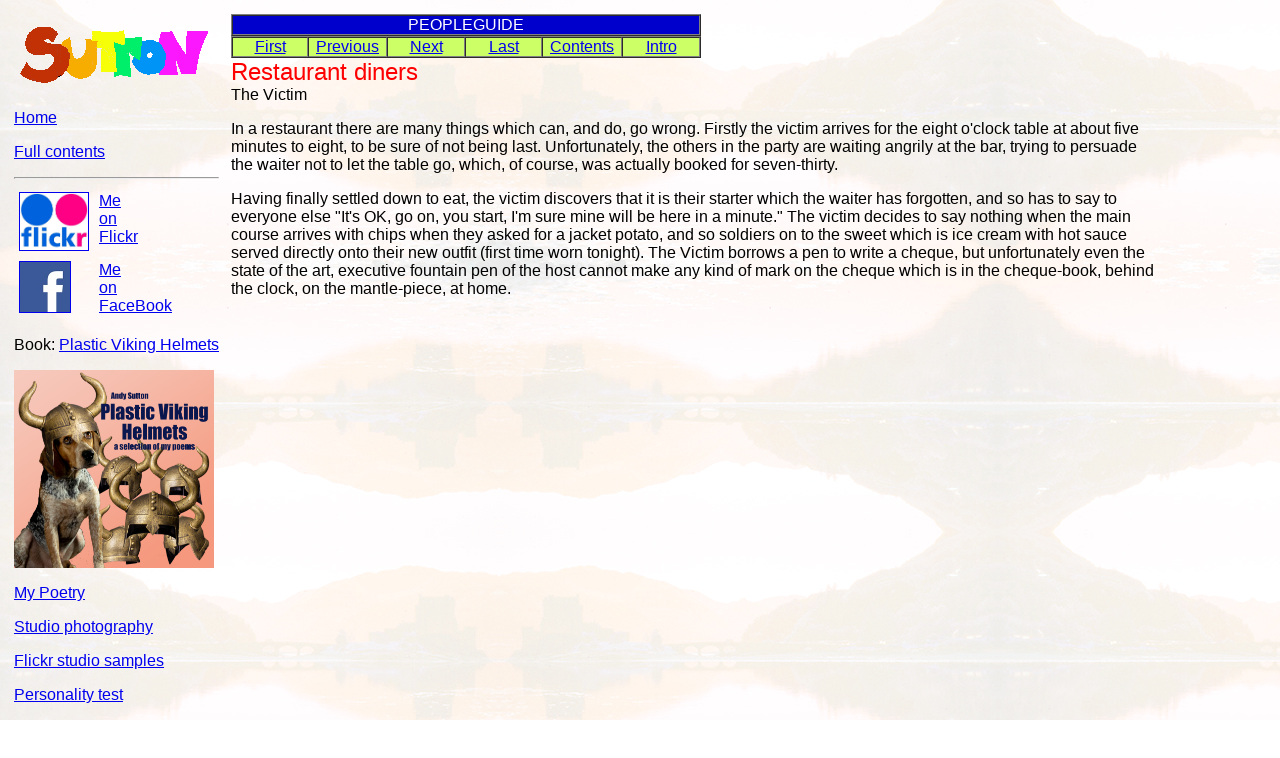

--- FILE ---
content_type: text/html
request_url: https://www.faceblind.me/andy/people/people17.htm
body_size: 1807
content:
<!DOCTYPE HTML PUBLIC "-//W3C//DTD HTML 4.01 Transitional//EN">
<html><!-- InstanceBegin template="/Templates/Main template.dwt" codeOutsideHTMLIsLocked="false" -->
<head>
<script async src="//pagead2.googlesyndication.com/pagead/js/adsbygoogle.js"></script>
<script>
     (adsbygoogle = window.adsbygoogle || []).push({
          google_ad_client: "ca-pub-2438469650097562",
          enable_page_level_ads: true
     });
</script>
<!-- InstanceBeginEditable name="doctitle" --> 
<title>Andysut</title>
<!-- InstanceEndEditable --> 
<META NAME="description" CONTENT="Andysut">
<META NAME="keywords" CONTENT="andy sutton, nottingham, faceblind, andysut">
<meta http-equiv="Content-Type" content="text/html; charset=iso-8859-1">
<!-- InstanceBeginEditable name="head" --> <!-- InstanceEndEditable --> 
<style type="text/css">
<!--
.Main {
	font-family: Verdana, Arial, Helvetica, sans-serif;
	font-size: medium;
}
body,td,th {
	font-family: Gotham, "Helvetica Neue", Helvetica, Arial, sans-serif;
}
-->
</style>
</head>
<body background="../../images/woodgrain.jpg">
<table width="100%" border="0" cellpadding="6" cellspacing="0">
  <tr class="Main">
    <td width="205" align="left" valign="top"> <p><img src="../../images/andy.gif" width="200" height="95" alt="Andysut"/></br><a href="../../index.html">Home</a>      </p>
      <p><a href="../../contents.htm">Full contents</a></p>
      <hr>
<table width="100%" border="0" cellspacing="0" cellpadding="5">
        <tbody>
          <tr class="Main">
            <td width="70" align="left" valign="top"><a href="https://www.flickr.com/photos/yorkntu/" target="new"><img src="../../images/andy/flickr-logo.jpg" width="68" height="57" alt="" border="1"/></a></td>
            <td align="left" valign="top"><a href="https://www.flickr.com/photos/yorkntu/" target="new">Me<br>
            on<br>
            Flickr</a></td>
          </tr>
        </tbody>
      </table>
      <table width="100%" border="0" cellspacing="0" cellpadding="5">
        <tbody>
          <tr class="Main">
            <td width="70" align="left" valign="top"><a href="https://www.facebook.com/andysut" target="new"><img src="../../images/facebook.jpg" border="1" width="50" height="50" alt="Andy on Facebook"/></a></td>
            <td align="left" valign="top"><a href="https://www.facebook.com/andysut" target="new">Me<br>
            on<br>
            FaceBook</a></td>
          </tr>
        </tbody>
      </table>
      <p>Book: <a href="https://amzn.eu/d/8AbWiOF">Plastic Viking Helmets</a></p>
      <p><a href="https://amzn.eu/d/8AbWiOF"><img src="../../aspoetry/poem_images/bookcoversquare.png" width="200" height="198" alt=""/></a></p>
      <p><a href="../../aspoetry/index.htm">My Poetry</a></p>
      <p><a href="../../perstest/index.htm"></a><a href="../../pp/index.html" target="new">Studio photography</a></p>
      <p><a href="https://flic.kr/s/aHsktquzd8" target="new">Flickr studio samples</a></p>
      <p><a href="../../perstest/index.htm">Personality test</a></p>
      <p><a href="../../vjon/index.htm">Virtual Jon</a></p>
      <p><a href="peoplecont.htm">PeopleGuide</a></p>
      <p><a href="../../ourlinks.htm">General links</a></p>
      <p><a href="../../mylinks.htm">My links</a>      </p>
      <p>&nbsp;</p>
      <p>Coming back soon:<br>
        <a href="../../vadam/index.htm">Virtual Adam</a>
    <p><img src="../../comodo_secure_seal_100x85_transp/comodo_secure_seal_100x85_transp.png" width="100" height="85" alt=""/></td>
    <td align="left" valign="top"><!-- InstanceBeginEditable name="Main content" --><TABLE WIDTH=470 BORDER=1 CELLPADDING=0 CELLSPACING=0>
 <TR VALIGN=TOP ALIGN=MIDDLE BGCOLOR="#0000CC">
 <TD WIDTH=470>
<FONT FACE="arial,helvetica,sans-serif">
 <FONT COLOR="#FFFFFF">PEOPLEGUIDE</FONT>
 </FONT>
</TD>
 </TR>
</TABLE>
<TABLE WIDTH=470 BORDER=1 CELLPADDING=0 CELLSPACING=0>
 <TR VALIGN=TOP ALIGN=MIDDLE BGCOLOR="#CCFF66">
 <!FONT COLOR="#FFFFFF">
 <TD WIDTH=78>
<FONT FACE="arial,helvetica,sans-serif">
 <A HREF="people01.htm">First</A>
 </FONT>
</TD>
<TD WIDTH=78>
<FONT FACE="arial,helvetica,sans-serif">
 <A HREF="people16.htm">Previous</A>
 </FONT>
</TD>
<TD WIDTH=78>
<FONT FACE="arial,helvetica,sans-serif">
<A HREF="people18.htm"> Next</A>
 </FONT>
</TD>
<TD WIDTH=78>
<FONT FACE="arial,helvetica,sans-serif">
 <A HREF="people81.htm">Last</A>
 </FONT>
</TD>
<TD WIDTH=78>
<FONT FACE="arial,helvetica,sans-serif">
 <A HREF="peoplecont.htm">Contents</A>
 </FONT>
</TD>
<TD WIDTH=78>
<FONT FACE="arial,helvetica,sans-serif">
<A HREF="peopleint.htm">Intro</A>
 </FONT>
</TD>
 </TR>
 </TABLE>

<FONT SIZE="+2" COLOR="#FF0000">Restaurant diners</FONT>
<BR>

The Victim

<P>In a restaurant there are many things which can, and do, go wrong.  Firstly the victim arrives for the eight o'clock table at about five minutes to eight, to be sure of not being last.  Unfortunately, the others in the party are waiting angrily at the bar, trying to persuade the waiter not to let the table go, which, of course, was actually booked for seven-thirty.

<P>Having finally settled down to eat, the victim discovers that it is their starter which the waiter has forgotten, and so has to say to everyone else "It's OK, go on, you start, I'm sure mine will be here in a minute."  The victim decides to say nothing when the main course arrives with chips when they asked for a jacket potato, and so soldiers on to the sweet which is ice cream with hot sauce served directly onto their new outfit (first time worn tonight).
The Victim borrows a pen to write a cheque, but unfortunately even the state of the art, executive fountain pen of the host cannot make any kind of mark on the cheque which is in the cheque-book, behind the clock, on the mantle-piece, at home.

<!-- InstanceEndEditable --></td>
    <td width="100" align="right" valign="top">&nbsp;</td>
  </tr>

</table>
</body>
<!-- InstanceEnd --></html>


--- FILE ---
content_type: text/html; charset=utf-8
request_url: https://www.google.com/recaptcha/api2/aframe
body_size: 266
content:
<!DOCTYPE HTML><html><head><meta http-equiv="content-type" content="text/html; charset=UTF-8"></head><body><script nonce="aZiaKlFuv1icQY_xCdFPSw">/** Anti-fraud and anti-abuse applications only. See google.com/recaptcha */ try{var clients={'sodar':'https://pagead2.googlesyndication.com/pagead/sodar?'};window.addEventListener("message",function(a){try{if(a.source===window.parent){var b=JSON.parse(a.data);var c=clients[b['id']];if(c){var d=document.createElement('img');d.src=c+b['params']+'&rc='+(localStorage.getItem("rc::a")?sessionStorage.getItem("rc::b"):"");window.document.body.appendChild(d);sessionStorage.setItem("rc::e",parseInt(sessionStorage.getItem("rc::e")||0)+1);localStorage.setItem("rc::h",'1768882474159');}}}catch(b){}});window.parent.postMessage("_grecaptcha_ready", "*");}catch(b){}</script></body></html>